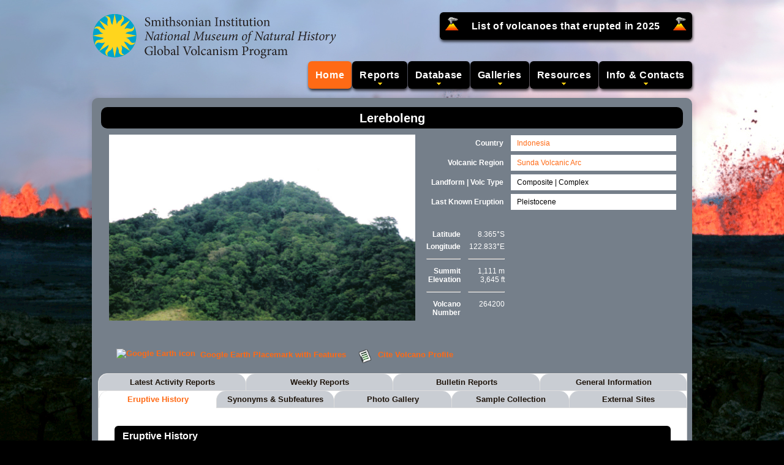

--- FILE ---
content_type: text/html;charset=UTF-8
request_url: https://volcano.si.edu/volcano.cfm?vn=264200&vtab=Deformation
body_size: 30381
content:
<!DOCTYPE html><html lang="en">
<head>
	<title>Global Volcanism Program | Lereboleng</title>
	<link rel="stylesheet" href="/includes/css/style.css" media="screen">
    <script src="/includes/js/gvp-basics.js"></script>
    <script src="/includes/js/jquery-3.7.1.js"></script>
    <script src="/includes/js/jquery-ui-1.14.1/jquery-ui.js"></script>
    
	
	
	<link rel="stylesheet" href="/includes/js/jquery-ui-1.11.4.css" media="screen">
    <meta property="og:site_name" content="Smithsonian Institution | Global Volcanism Program">
    <meta property="og:image" content="https://volcano.si.edu/gallery/photos/GVP-10064.jpg">
    <meta property="og:image:secure_url" content="https://volcano.si.edu/gallery/photos/GVP-10064.jpg">
    <meta property="og:image:type" content="image/jpeg">
    <meta property="og:image:alt" content="Photo of Lereboleng">
    <meta property="og:title" content="Global Volcanism Program | Lereboleng">
    <meta property="og:url" content="https://volcano.si.edu/volcano.cfm?vn=264200">
    <meta property="og:description" content="A large volcanic massif extending ~12 km near the E end of Flores Island includes at least five major peaks: Tenawahang, Lereboleng, Kihak, Lekung, and Padung (SW to NE). Without obvious distinct edifices, the entire group is included here as a single complex. Distinctly older edifices are located S and NE of this massif, which is shown as Quaternary on a geological map in Widodo et al. (2005). A 'Leroboleng' entry by Neumann van Padang (1951, CAVW citing Kemmerling, 1929, and Stehn, 1940) noted 29 small craters aligned on six fissures, with lava flows originating from Gelimun crater. Neumann van Padang (1951) also listed three eruptions during 1873-1881 that formed small craters within the larger Burak crater, which based on the included Stehn (1940) map corresponds to the Subdit Geothermal area described by Widodo et al. (2005) to the SE below the Kihak peak; these were likely hydrothermal explosions. Pilot reports of eruption plumes during June-July 2003 were not seen in satellite imagery, reported by news media, or confirmed by observatory staff; an official hazard map (Taufiqurrohman, 2010) stated that the volcano had not been active for 117 years. Reports of the 2003 events were likely mis-assigned, and have been moved to Lewotobi (20 km SW), for which there was a confirmed eruption during May-September 2003. A possible volcanic plume in an Aqua/MODIS image on 7 September 2013 was attributed by NASA to Lereboleng, but the origin of the cloud is not clear. Satellite imagery as of May 2025 shows no recently active craters in the area, or any MODVOLC thermal alerts.">
    <meta property="og:type" content="website">
	<meta name="Keywords" content="gvp, volcano, Lereboleng, Indonesia">
	<script>
		var currentTab = 4
		function openTab(clickedTab) {
		   var thisTab = $(".tabbed-box .taba a").index(clickedTab);
		   $(".tabbed-box .taba li a").removeClass("active");
		   $(".tabbed-box .taba li a:eq("+thisTab+")").addClass("active");
		   $(".tabbed-box .tabbed-content").hide();
		   $(".tabbed-box .tabbed-content:eq("+thisTab+")").show();
		   currentTab = thisTab;
		}
		$(document).ready(function() {
		   $(".taba li:eq(0) a").css("border-left", "none");
		   $(".tabbed-box .taba li a").click(function() {openTab($(this)); return false;});
		   $(".tabbed-box .taba li a:eq("+currentTab+")").click();
		   $(".Eruption-Accordion").accordion({heightStyle: "content", collapsible: true, active: false});
		   $('.Eruption-Accordion Eruption-AccordionHeader')
			 .off('click')
			 .click(function(){$(this).next().toggle('fast');});
		   $(".Events-Accordion").accordion({heightStyle: "content", collapsible: true, active: false});
		   $('.Events-Accordion Events-AccordionHeader')
			 .off('click')
			 .click(function(){$(this).next().toggle('fast');});
		});
    </script>
    
    
</head>

<body onload="initialize()">
<div class="header">

	
	<a href="/"><img src="/includes/images/GVP_logo.png" alt="Logo link to homepage"></a>
	
	<div class="main-nav">
		<ul class="sf-menu">
			<li class="item">&nbsp;&nbsp;<img src="/includes/images/volcano_icon_24.png" class="volicon" alt="Volcano Icon">&nbsp;
			<a href="/faq/index.cfm?question=eruptionsbyyear&checkyear=2025">List of volcanoes that erupted in 2025</a>
			&nbsp;<img src="/includes/images/volcano_icon_24.png" class="volicon" alt="Volcano Icon">&nbsp;&nbsp;</li>
		</ul>
			
	
	
	</div>
	
	<div class="main-nav">
	<ul class="sf-menu">
	  <li class="current"><a class="item" href="/">Home</a></li>
	  <li class="arrow"><a class="item" href="#">Reports</a>
		<ul>
		  <li><a href="/gvp_currenteruptions.cfm">Current Eruptions</a></li>	
		  <li><hr></li>
		  <li><a href="/reports_daily.cfm">Daily Volcanic Activity Report</a></li>
		  <li><a href="/reports_weekly.cfm">Weekly Volcanic Activity Report</a></li>
		  <li><a href="/reports_bgvn.cfm">Bulletin of the Global Volcanism Network</a></li>
		  
		</ul>
	  </li>
	  <li class="arrow"><a class="item" href="#">Database</a>
		<ul>
		  <li><a href="/volcanolist_holocene.cfm">Holocene Volcano List</a></li>
		  <li><a href="/search_volcano.cfm">Holocene Volcano Search</a></li>
		  <li><a href="/search_eruption.cfm">Holocene Eruption Search</a></li>
		  <li><hr></li>
		  <li><a href="/volcanolist_pleistocene.cfm">Pleistocene Volcano List</a></li>
		  <li><a href="/volcanolist_countries.cfm">Country Volcano Lists</a></li>
		  <li><a href="/volcanolist_regions.cfm">Volcanic Regions List</a></li>
		  
		  
		  <li><hr></li>
		  <li><a href="/database/webservices.cfm">Webservices</a></li>
		  <li><a href="/gvp_votw.cfm">Database Information</a></li>
		</ul>
	  </li>
	  <li class="arrow"><a class="item" href="#">Galleries</a>
		<ul>
		  <li><a href="/gallery/ImageCollection.cfm">Image Collections</a></li>
		  <li><a href="/gallery/VideoCollection.cfm">Video Collections</a></li>
		  <li><a href="/gallery/ThemeCollection.cfm">Theme Collections</a></li>
		  <li><a href="/gallery/KeywordCollection.cfm">Keyword Collections</a></li>
		  <li><hr></li>
		  <li><a href="/projects/StudentArtGallery/">Student Art Galleries</a></li>
		</ul>
	  </li>
	  <li class="arrow"><a class="item" href="#">Resources</a>
		<ul>
		  <li><a href="/faq/index.cfm">Frequent Questions</a></li>
		  <li><a href="/resource_infosources.cfm">Information Sources</a></li>
		  <li><a href="/ge/PlacemarkLinks.cfm">Google Earth Placemarks</a></li>
		  <li><a href="/resource_dynamicplanet.cfm">This Dynamic Planet</a></li>
		  
		  <li><hr></li>
		  <li><a href="/projects/sthelens40/">St. Helens 40th Anniversary (2021)</a></li>
		  
		</ul>
	  </li>
	  <li class="arrow"><a class="item" href="#">Info &amp; Contacts</a>
		<ul>
		  <li><a href="/gvp_contact.cfm">Contact Us</a></li>			
		  <li><a href="/gvp_cite.cfm">How to Cite</a></li>
		  <li><a href="/gvp_about.cfm">About GVP</a></li>
		  <li><a href="/gvp_termsofuse.cfm">Terms of Use</a></li>
		  <li><hr></li>
		  <li><a href="/faq/gvp_vnums.cfm">Volcano Numbers</a></li>
		  <li><a href="/faq/gvp_volcano_naming.cfm">Volcano Naming</a></li>
		</ul>
	  </li>
	</ul>
	</div>
</div>

<div class="vprofilemain">
      <div class="section" id="ProfilePleistocene">
      <div class="volcano-title-container"><h2>Lereboleng</h2></div>
      <div class="volcano-image-container">
        
            <img class="volcano-image" src="/gallery/photos/GVP-10064.jpg" alt="Photo of this volcano"><br>
          
      </div>
      <div class="volcano-links-container">
        
          <a href="/ge/volcano_placemark.cfm?vn=264200">
            <div class="volcano-links-icon"><img src="/includes/images/favicon.ico" alt="Google Earth icon"></div>
            <div class="volcano-links-text">&nbsp; Google Earth Placemark with Features</div>
          </a>
          <a href="gvp_votw.cfm?vn=264200" target="_blank">
            <div class="volcano-links-icon"><img src="/includes/images/Rokey_Candy_Doc-icon32.png" alt="Citation icon"></div>
            <div class="volcano-links-text">&nbsp; Cite Volcano Profile</div>
          </a>
		  
          
      </div>
      <div class="volcano-info-table">
        <ul>
          <li class="shaded"><a href='volcanolist_countries.cfm?country=Indonesia'>Indonesia</a></li>
          <li class="shaded"><a href='volcanolist_regions.cfm?RegionGroup=Sunda-Banda_Volcanic_Regions'>Sunda Volcanic Arc</a></li>
          <li class="shaded">Composite | Complex</li>
          <li class="shaded">Pleistocene</li>
        </ul>
        <ul>
          <li class="title">Country</li>
          <li class="title">Volcanic Region</li>
          <li class="title">Landform | Volc Type</li>
          <li class="title">Last Known Eruption</li>
        </ul>
      </div>
      <div class="volcano-subinfo-table">
        <ul>
          <li class="clear">8.365&deg;S</li>
          <li class="clear">122.833&deg;E</li>
          <li class="clear"><hr></li>
          <li class="clear">1,111 m<br>3,645 ft</li>
          <li class="clear"><hr></li>
          <li class="clear">264200</li>
        </ul>
        <ul>
          <li class="title">Latitude</li>
          <li class="title">Longitude</li>
          <li class="title"><hr></li>
          <li class="title">Summit<br>Elevation</li>
          <li class="title"><hr></li>
          <li class="title">Volcano<br>Number</li>
        </ul>
      </div>
      


	
	<br>
<div class="tabbed-box">
	<ul class="taba">
		<li class="widefour"><a href="volcano.cfm?vn=264200">Latest Activity Reports</a></li>
        <li class="widefour"><a href="volcano.cfm?vn=264200&amp;vtab=Weekly">Weekly Reports</a></li>
        <li class="widefour"><a href="volcano.cfm?vn=264200&amp;vtab=Bulletin">Bulletin Reports</a></li>
        <li class="widefour"><a href="volcano.cfm?vn=264200&amp;vtab=GeneralInfo">General Information</a></li>
        <li class="widefive"><a href="volcano.cfm?vn=264200&amp;vtab=Eruptions">Eruptive History</a></li>
        <li class="widefive"><a href="volcano.cfm?vn=264200&amp;vtab=Subfeatures">Synonyms &amp; Subfeatures</a></li>
        <li class="widefive"><a href="volcano.cfm?vn=264200&amp;vtab=Photos">Photo Gallery</a></li>
	 	<li class="widefive"><a href="volcano.cfm?vn=264200&amp;vtab=Samples">Sample Collection</a></li>
        <li class="widefive"><a href="volcano.cfm?vn=264200&amp;vtab=External">External Sites</a></li>
	</ul>
        
        
	 	

	
    <div class="tabbed-content">
	
        	<p>The Global Volcanism Program has no activity reports available for Lereboleng.</p>
        
	</div>

	
	<div class="tabbed-content">
        
		        <p>The Global Volcanism Program has no Weekly Reports available for Lereboleng.</p>
	        
	</div>
    
    
    <div class="tabbed-content">
	
        <p>The Global Volcanism Program has no Bulletin Reports available for Lereboleng.</p>
    
    </div>

    
	<div class="tabbed-content">
		<table class="DivTable" role="presentation">
		  <tr>
          	<td class="DivTableLeft Wide35pct">
            	<table class="DivTable" role="presentation">
                <tbody>
				
                <tr><td colspan="2"><h5>Basic Data</h5></td></tr>
                <tr>
                	<td>
                    	<strong>Volcano Number</strong><br><br>
                        <strong>Last Known Eruption</strong><br><br>
                        <strong>Elevation</strong><br><br>
                        <strong>Latitude</strong><br>
                        <strong>Longitude</strong>
                    </td>
                	<td>
                    	264200<br><br>
                        Pleistocene<br><br>
                        1,111 m / 3,645 ft<br><br>
                        8.365&deg;S<br>
                        122.833&deg;E
                    </td>
                 </tr>    
				
                <tr><td colspan="2"><h5>Morphology</h5></td></tr>
                
                <tr><td colspan="2"><strong>Volcano Landform</strong><br>Composite</td></tr>    
                
                <tr><td colspan="2"><strong>Volcano Types</strong><br>Complex</td></tr>
                
                <tr><td colspan="2"><h5>Rock Types</h5></td></tr>
                
                <tr><td colspan="2"><strong>Major</strong><br>Andesite / Basaltic Andesite</td></tr>
                
                <tr><td colspan="2"><h5>Tectonic Setting</h5></td></tr>
                <tr><td colspan="2">Subduction zone<br>Crustal thickness unknown</td></tr>
                
                <tr><td colspan="2"><h5>Population</h5></td></tr>
                
                <tr>
                	<td>
                    	<strong>Within 5 km</strong><br>
                        <strong>Within 10 km</strong><br>
                        <strong>Within 30 km</strong><br>
                        <strong>Within 100 km</strong>
                    </td>
                	<td>
                    	9,164<br>
                        26,794<br>
                        358,627<br>
                        896,194
                    </td>
                 </tr>    
        		
                </tbody>
                </table>
            </td>
			
            <td class="DivTableRight">
            	<table class="DivTable" role="presentation">
                <tbody>
                <tr><td><h5>Geological Summary</h5></td></tr>
                <tr>
                	<td>
					  <p>A large volcanic massif extending ~12 km near the E end of Flores Island includes at least five major peaks: Tenawahang, Lereboleng, Kihak, Lekung, and Padung (SW to NE). Without obvious distinct edifices, the entire group is included here as a single complex. Distinctly older edifices are located S and NE of this massif, which is shown as Quaternary on a geological map in Widodo et al. (2005). A "Leroboleng" entry by Neumann van Padang (1951, CAVW citing Kemmerling, 1929, and Stehn, 1940) noted 29 small craters aligned on six fissures, with lava flows originating from Gelimun crater. Neumann van Padang (1951) also listed three eruptions during 1873-1881 that formed small craters within the larger Burak crater, which based on the included Stehn (1940) map corresponds to the Subdit Geothermal area described by Widodo et al. (2005) to the SE below the Kihak peak; these were likely hydrothermal explosions. Pilot reports of eruption plumes during June-July 2003 were not seen in satellite imagery, reported by news media, or confirmed by observatory staff; an official hazard map (Taufiqurrohman, 2010) stated that the volcano had not been active for 117 years. Reports of the 2003 events were likely mis-assigned, and have been moved to Lewotobi (20 km SW), for which there was a confirmed eruption during May-September 2003. A possible volcanic plume in an Aqua/MODIS image on 7 September 2013 was attributed by NASA to Lereboleng, but the origin of the cloud is not clear. Satellite imagery as of May 2025 shows no recently active craters in the area, or any MODVOLC thermal alerts.</p>
                    </td>
                </tr>
                <tr><td><h5>References</h5></td></tr>
                <tr>
                	<td>
					  
                      <p>The following references have all been used during the compilation of data for this volcano, it is not a comprehensive bibliography.</p>
                      
                          <p>Johnstone R D, 2005. Contrasting Geothermal Fields Along the Magmatic Banda Arc, Nusa Tenggara, Indonesia. <em>Proceedings World Geothermal Congress 2005</em>, Antalya, Turkey, 24-29 April 2005. </p>
                      
                          <p>Kemmerling G L L, 1929. Vulkanen van Flores. <em>Vulk Seism Meded Dienst Mijnw Ned-Indie</em>, 10: 1-138. </p>
                      
                          <p>Kusumadinata K, 1979. Data Dasar Gunungapi Indonesia. Bandung: Volc Surv Indonesia, 820 p. </p>
                      
                          <p>Neumann van Padang M, 1951. Indonesia. <em>Catalog of Active Volcanoes of the World and Solfatara Fields</em>, Rome: IAVCEI, 1: 1-271. </p>
                      
                          <p>Sudradjat A, 1977. (pers. comm.). </p>
                      
                          <p>Taufiqurrohman R, Pujowarsito, Mulyana A R, 2010. Peta Kawasan Rawan Bencana Gunungapi Lereboleng, Provinsi Nusa Tengarra Timur (Volcanic Hazard map of Lereboleng Volcano, East Nusa Tengarra Province). <em>Pusat Vulkanologi dan Mitigasi Bencana Geologi (Center for Volcanology and Geological Hazard Mitigation)</em>, Bandung, Indonesia. </p>
                      
                          <p>Widodo S, Mustang A, Suhanto E, Kusuma D S, Kusnadi D, Nur Hadi M, 2005. POTENSI DAN PROSPEK PANAS BUMI DAERAH PANAS BUMI ILE ANGIN – ILE PADUNG KABUPATEN FLORES TIMUR – NUSA TENGGARA TIMUR (GEOTHERMAL POTENTIAL AND PROSPECTS REGIONAL GEOTHERMAL ILE ANGIN - ILE PADUNG DISTRICT EAST FLORES - NUSA TENGGARA). <em>Kolokium Hasil Lapangan - DIM, 2005</em>, Ministry of Energy and Mineral Resources, Geological Agency, Center for Geological Resources. http://psdg.bgl.esdm.go.id/kolokium/Panas Bumi/41. Makalah PB, Ileangie-Ilepadung, NTT.pdf. </p>
                      
                    </td>
                </tr>
                </tbody>
                </table>
            </td>
		  </tr>
       </table>     
	</div>

	
	<div class="tabbed-content">
        <h5>Eruptive History</h5>
        <br>
		
		
       		<p>There is data available for 0 confirmed eruptive period.</p>

				
		<div class="Eruption-Accordion">
            
				
				<p class="Eruption-AccordionHeader">
					[ <span class='discredited'>2003 Jun 26 - 2003 Jul 29</span> ]
					<span style="position:absolute; left:55%;"><em>Discredited Eruption</em></span>
					<span style="position:absolute; left:92%;"></span>
				</p>
				<div class="Eruption-AccordionContent">
					
							<p>Pilot reports of eruption plumes during June-July 2003 were not seen in satellite imagery, reported by news media, or confirmed by observatory staff; an official hazard map (Taufiqurrohman, 2010) stated that the volcano had not been active for 117 years. Reports of the 2003 events were likely mis-assigned, and have been moved to Lewotobi (20 km SW), for which there was a confirmed eruption happening during May-September 2003.</p>
						
				</div>
			
            </div>
				
				
				
		
	</div>

    
	<div class="tabbed-content">
    
        <p>This compilation of synonyms and subsidiary features may not be comprehensive. Features are organized into four major categories: Cones, Craters, Domes, and Thermal Features. Synonyms of features appear indented below the primary name. In some cases additional feature type, elevation, or location details are provided.</p>
        <table class="DivTable" title="Synonyms and Subfeatures table for this volcano" role="presentation">
        
            <tr>
               <td colspan="5"><br><h5>Synonyms</h5></td>
            </tr>
            <tr>
               <td colspan="5">
                Lewono  | Leweno  | Leroboleng  | Leweroh  | Lewero  | Leworoh 
               </td>
            </tr>
        
            <tr>
            <td colspan="5"><br><h5>Cones</h5></td>
            </tr>
            <tr>
              <td class="Wide20pct"><strong>Feature Name</strong></td>
              <td class="Wide20pct"><strong>Feature Type</strong></td>
              <td class="Wide20pct"><strong>Elevation</strong></td>
              <td class="Wide20pct"><strong>Latitude</strong></td>
              <td class="Wide20pct"><strong>Longitude</strong></td>
            </tr>
          
          <tr><td>Belo </td>
            <td>Cone - Crater</td>
            <td>1009 m</td>
            <td>8&deg; 22' 15.00" S</td>
            <td>122&deg; 50' 3.00" E</td>
          </tr>
          
          <tr><td>Kihak </td>
            <td>Stratovolcano</td>
            <td>955 m</td>
            <td>8&deg; 21' 17.00" S</td>
            <td>122&deg; 51' 8.00" E</td>
          </tr>
          
          <tr><td>Lekung </td>
            <td>Stratovolcano</td>
            <td>988 m</td>
            <td>8&deg; 20' 32.00" S</td>
            <td>122&deg; 52' 20.00" E</td>
          </tr>
          
          <tr><td>Leroboleng </td>
            <td>Stratovolcano</td>
            <td>1111 m</td>
            <td>8&deg; 21' 54.00" S</td>
            <td>122&deg; 49' 58.00" E</td>
          </tr>
          
          <tr><td>Padung </td>
            <td>Stratovolcano</td>
            <td>986 m</td>
            <td>8&deg; 19' 10.00" S</td>
            <td>122&deg; 52' 58.00" E</td>
          </tr>
          
          <tr><td>Tenawahang </td>
            <td>Stratovolcano</td>
            <td>1080 m</td>
            <td>8&deg; 22' 13.00" S</td>
            <td>122&deg; 48' 11.00" E</td>
          </tr>
          
            <tr>
            <td colspan="5"><br><h5>Thermal</h5></td>
            </tr>
            <tr>
              <td class="Wide20pct"><strong>Feature Name</strong></td>
              <td class="Wide20pct"><strong>Feature Type</strong></td>
              <td class="Wide20pct"><strong>Elevation</strong></td>
              <td class="Wide20pct"><strong>Latitude</strong></td>
              <td class="Wide20pct"><strong>Longitude</strong></td>
            </tr>
          
          <tr><td>Burak 
                    <br>&nbsp;&nbsp;&nbsp;&nbsp;Iliburak </td>
            <td>Thermal</td>
            <td>725 m</td>
            <td>8&deg; 21' 18.00" S</td>
            <td>122&deg; 51' 30.00" E</td>
          </tr>
          
          <tr><td>Gelimun 
                    <br>&nbsp;&nbsp;&nbsp;&nbsp;Gelimoen </td>
            <td>Thermal</td>
            <td>967 m</td>
            <td></td>
            <td></td>
          </tr>
          
        </table>
        
	</div>

 	
	<div class="tabbed-content">
        <h5>Photo Gallery</h5>
        <br>
		
					<span class="linkButton-Thumb2">
						<a href="/gallery/ShowImage.cfm?photo=GVP-10064" target="_blank"><img src="/gallery/thumbs/GVP-10064.jpg" alt="Thumbnail Photo (see caption)">The summit of Leroboleng contains 29 small craters, with two containing lakes, and one containing a small lava dome. It is located at the eastern end of a 4.5-km-long, WSW-ESE-trending chain of three volcanoes within a narrow peninsula in NE Flores Island. <br><br> Photo by Volcanological Survey of Indonesia.</a>
					</span>
                    
	</div>
			
	
	<div class="tabbed-content">
		<h5>Smithsonian Sample Collections Database</h5>
        <br>
	    
        	<p>There are no samples for Lereboleng in the Smithsonian's NMNH <a href="https://collections.mnh.si.edu/search/ms/" target="_blank">Department of Mineral Sciences Rock and Ore collection</a>.</p>
		
	</div>

    
	<div class="tabbed-content">
		<h5>External Sites</h5>
		<table class="DivTable" role="presentation">
		
		
		<tr>
			<td style="width:25%;">
				<strong><a href="https://dataspace.copernicus.eu/browser/?zoom=12&lat=-8.3650&lng=122.8330" target="_blank">Copernicus Browser</a></strong>
			</td>
			<td>
				The <a href="https://dataspace.copernicus.eu/browser/" target="_blank">Copernicus Browser</a> replaced the Sentinel Hub Playground browser in 2023, to provide access to Earth observation archives from the Copernicus Data Space Ecosystem, the main distribution platform for data from the EU Copernicus missions.
			</td>
		</tr>
		
		
		<tr>
			<td style="width:25%;">
				<strong><a href="https://www.wovodat.org/" target="_blank">WOVOdat</a></strong>
				<br>&nbsp;&nbsp;&nbsp;<a href="https://www.wovodat.org/precursor/index_unrest_devel_v6.php?vnum=264200" target="_blank">Single Volcano View</a>
				<br>&nbsp;&nbsp;&nbsp;<a href="https://www.wovodat.org/eruption/index.php#vnum=264200" target="_blank">Temporal Evolution of Unrest</a>
				<br>&nbsp;&nbsp;&nbsp;<a href="https://www.wovodat.org/precursor/index_unrest_devel_v5.php?vnum=264200" target="_blank">Side by Side Volcanoes</a>
			</td>
			<td>
				WOVOdat is a database of volcanic unrest; instrumentally and visually recorded changes in seismicity, ground deformation, gas emission, and other parameters from their normal baselines. It is sponsored by the <a href="https://wovo.iavceivolcano.org/" target="_blank">World Organization of Volcano Observatories (WOVO)</a> and presently hosted at the Earth Observatory of Singapore.
				<br><br><strong><a href="https://wovodat.org/gvmid/index.php?type=single&vd_num=264200" target="_blank">GVMID Data on Volcano Monitoring Infrastructure</a></strong> The Global Volcano Monitoring Infrastructure Database GVMID, is aimed at documenting and improving capabilities of volcano monitoring from the ground and space. GVMID should provide a snapshot and baseline view of the techniques and instrumentation that are in place at various volcanoes, which can be use by volcano observatories as reference to setup new monitoring system or improving networks at a specific volcano. These data will allow identification of what monitoring gaps exist, which can be then targeted by remote sensing infrastructure and future instrument deployments.
			</td>
		</tr>

		
		<tr>
			<td style="width:25%;">
				<strong><a href="https://ds.iris.edu/gmap/#network=*&latitude=-8.3650&longitude=122.8330&maxradius=.18&matchtimeseries=true&includeoverlaps=false&level=&format=text&drawingmode=radial&planet=earth" target="_blank">IRIS seismic stations/networks</a></strong>
			</td>
			<td>
				<a href="https://www.iris.edu/hq/" target="_blank">Incorporated Research Institutions for Seismology (IRIS)</a> Data Services map showing the location of seismic stations from all available networks (permanent or temporary) within a radius of 0.18&deg; (about 20 km at mid-latitudes) from the given location of Lereboleng. Users can customize a variety of filters and options in the left panel. Note that if there are no stations are known the map will default to show the entire world with a "No data matched request" error notice.
			</td>
		</tr>
		<tr>
			<td style="width:25%;">
				<strong><a href="https://www.unavco.org/data/gps-gnss/data-access-methods/dai2/app/dai2.html#boundingRadius=-8.3650,122.8330,20.0;scope=Station;sampleRate=normal" target="_blank">UNAVCO GPS/GNSS stations</a></strong>
			</td>
			<td>
				Geodetic Data Services map from <a href="https://www.unavco.org/" target="_blank">UNAVCO</a> showing the location of GPS/GNSS stations from all available networks (permanent or temporary) within a radius of 20 km from the given location of Lereboleng. Users can customize the data search based on station or network names, location, and time window. Requires Adobe Flash Player.
			</td>
		</tr>
		
		<tr>
			<td style="width:25%;">
				<strong><a href="https://www2.bgs.ac.uk/vogripa/searchVOGRIPA.cfc?method=detail&amp;id=609" target="_blank">Large Eruptions of Lereboleng</a></strong>
			</td>
			<td>
				Information about large Quaternary eruptions (VEI &gt;= 4) is cataloged in the <a href="https://www2.bgs.ac.uk/vogripa/view/controller.cfc?method=lameve" target="_blank">Large Magnitude Explosive Volcanic Eruptions (LaMEVE)</a> database of the <a href="https://www2.bgs.ac.uk/vogripa/" target="_blank">Volcano Global Risk Identification and Analysis Project (VOGRIPA)</a>.
			</td>
		</tr>
		
		<tr>
			<td style="width:25%">
				<strong><a href="https://www.earthchem.org/" target="_blank">EarthChem</a></strong>
			</td>
			<td>
				EarthChem develops and maintains databases, software, and services that support the preservation, discovery, access and analysis of geochemical data, and facilitate their integration with the broad array of other available earth science parameters. EarthChem is operated by a joint team of disciplinary scientists, data scientists, data managers and information technology developers who are part of the NSF-funded data facility <a href="http://www.iedadata.org/" target="_blank">Integrated Earth Data Applications (IEDA)</a>. IEDA is a collaborative effort of EarthChem and the Marine Geoscience Data System (MGDS).
			</td>
		</tr>
		</table>
	</div>
</div>
</div>

<div class="footer">
    <div class="wrapper">
        <div class="icons">
            
            
        </div>
        <div class="extra-wrap">
            <a href="https://volcano.si.edu/">Global Volcanism Program</a>&nbsp;&nbsp;&middot;&nbsp;&nbsp;<a href="https://mineralsciences.si.edu/">Department of Mineral Sciences</a>&nbsp;&nbsp;&middot;&nbsp;&nbsp;<a href="https://naturalhistory.si.edu/">National Museum of Natural History</a><br>
            <a href="https://www.si.edu/">Smithsonian Institution</a>&nbsp;&nbsp;<a href="https://www.si.edu/termsofuse/" title="Link to Copyright Notice and Terms of Use">&copy; 2013 &amp; Terms of Use</a> | <a href="https://www.si.edu/privacy/" title="Link to Privacy Notice">Privacy Policy</a>
            &nbsp;&nbsp;&middot;&nbsp;&nbsp;<script>document.write(gvpcontact);</script>&nbsp;
        </div>
    </div>
</div>





<script src="/includes/js/webtrends.js"></script>

<script>
//<![CDATA[
var _tag=new WebTrends();
_tag.dcsGetId();
//]]>
</script>
<script>
//<![CDATA[
_tag.dcsCustom=function(){
// Add custom parameters here.
//_tag.DCSext.param_name=param_value;
}
_tag.dcsCollect();
//]]>
</script>
<noscript>
<div><img alt="DCSIMG" id="DCSIMG" width="1" height="1" src="//logs1.smithsonian.museum/dcsech3ejadzpxjbxjkk5jb6g_4x8p/njs.gif?dcsuri=/nojavascript&amp;WT.js=No&amp;WT.tv=9.4.0&amp;dcssip=volcano.si.edu"></div>
</noscript>



<script async src="https://www.googletagmanager.com/gtag/js?id=G-FY6FEMEJEW"></script>
<script>
  window.dataLayer = window.dataLayer || [];
  function gtag(){dataLayer.push(arguments);}
  gtag('js', new Date());
  gtag('config', 'G-FY6FEMEJEW');
</script>
</div>
</body>
</html>
